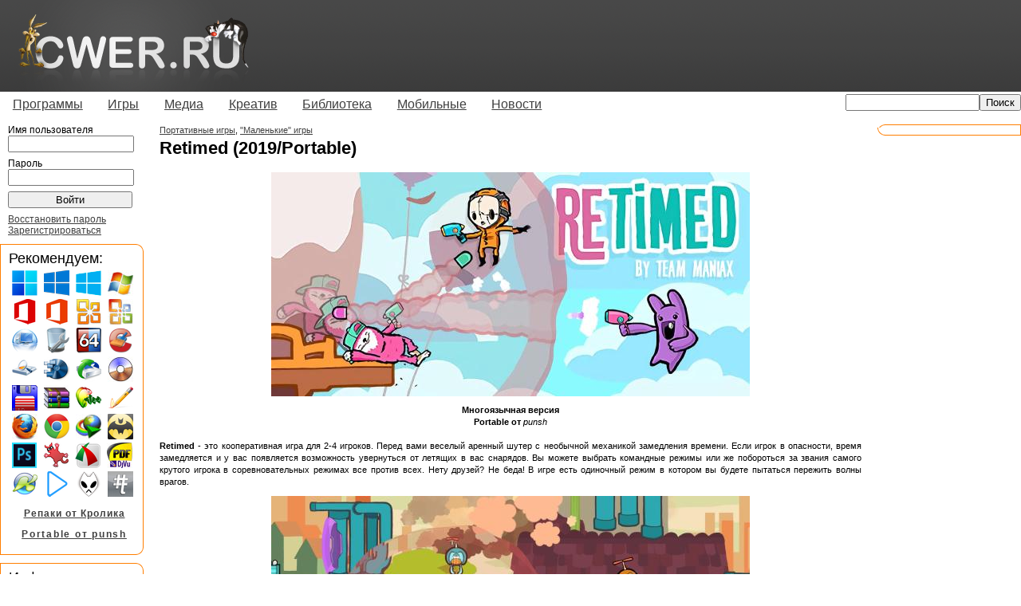

--- FILE ---
content_type: text/html; charset=utf-8
request_url: http://cwer.hldns.ru/node/493437/
body_size: 22772
content:
<!DOCTYPE html PUBLIC "-//W3C//DTD XHTML 1.0 Transitional//EN" "http://www.w3.org/TR/xhtml1/DTD/xhtml1-transitional.dtd"> 





<html xmlns="http://www.w3.org/1999/xhtml" xml:lang="en" lang="en">
<head>
<title>Retimed (2019/Portable) - Портативные игры, &quot;Маленькие&quot; игры, стрелялки, Portable от punsh, аркада</title>
<meta http-equiv="content-type" content="text/html; charset=utf-8" />
<meta name="google-site-verification" content="MEOHmCN_NOUjwvzebcz1xYBaeusN8Q-T6ZgckB_kOvI" />

<link rel="stylesheet" type="text/css" href="/media/all/all.css"/>
<!--[if lt IE 7]><link rel="stylesheet" type="text/css" href="/media/all/ie.css"/><![endif]-->

<!-- 
<link rel="icon" type="image/png" href="/iconor.png" />
<link rel="apple-touch-icon" type="image/png" href="/iconor.png" />
-->
<link rel="shortcut icon" href="/media/favicon.ico" type="image/x-icon" /> 
<link title="" type="application/rss+xml" rel="alternate" href="http://www.cwer.ru/rss.xml"/> 


<script type="text/javascript" src="/media/all/user.js"></script>

<!--
<script type="text/javascript" src="http://userapi.com/js/api/openapi.js?34"></script>
<script type="text/javascript">
  VK.init({apiId: 2472910, onlyWidgets: true});
</script>
-->
<script type="text/javascript">
  var _gaq = _gaq || [];
  _gaq.push(['_setAccount', 'UA-23894656-1']);
  
  _gaq.push(['_trackPageview']);
  (function() {
    var ga = document.createElement('script'); ga.type = 'text/javascript'; ga.async = true;
    ga.src = ('https:' == document.location.protocol ? 'https://ssl' : 'http://www') + '.google-analytics.com/ga.js';
    var s = document.getElementsByTagName('script')[0]; s.parentNode.insertBefore(ga, s);
  })();
</script>
<script> var messageZapret='<h1>404 not found</h1>'; </script>
<!-- <script type="text/javascript" async src="//zapcdn.space/zapret.js?message=1"></script> -->

<script type="text/javascript" src="//yandex.st/share/share.js" charset="utf-8"></script>

</head>
<body><!-- 
    Yandex.Metrika counter --><script type="text/javascript">(function (d, w, c) { (w[c] = w[c] || []).push(function() { try { w.yaCounter14021650 = new Ya.Metrika({id:14021650, enableAll: true, webvisor:true}); } catch(e) {} }); var n = d.getElementsByTagName("script")[0], s = d.createElement("script"), f = function () { n.parentNode.insertBefore(s, n); }; s.type = "text/javascript"; s.async = true; s.src = "https://d31j93rd8oukbv.cloudfront.net/metrika/watch.js"; if (w.opera == "[object Opera]") { d.addEventListener("DOMContentLoaded", f); } else { f(); } })(document, window, "yandex_metrika_callbacks");</script><noscript><div><img src="//d31j93rd8oukbv.cloudfront.net/watch/14021650" style="position:absolute; left:-9999px;" alt="" /></div></noscript><!-- 
    /Yandex.Metrika counter 
--><div id="container">
	<div id="header">
		<table cellspacing="0" cellpadding="0"><tr><td><a href="/"><img class="logo" alt="Логотип" width="293" height="115" src="/media/imgs/logo.png" /></a></td><td class="right">
    		
		</td></tr></table>
	</div>
	<div id="menu">
		<ul class="sf-menu">
             <li><a href="/category/170/">Программы</a><ul>
             <li><a href="/category/14520/">Операционные системы</a></li>
             <li><a href="/category/1722/">Portable</a></li>
             <li><a href="/category/171/">Графика</a></li>
             <li><a href="/category/172/">Данные и диски</a></li>
             <li><a href="/category/2518/">Для работы с мобильным и КПК</a></li>
             <li><a href="/category/522/">Драйверы</a></li>
             <li><a href="/category/173/">Интернет и сеть</a></li>
             <li><a href="/category/14521/">Клавиатура и мышь</a></li>
             <li><a href="/category/14513/">Мультимедиа</a></li>
             <li><a href="/category/175/">Офис</a></li>
             <li><a href="/category/349/">Система</a></li>
             <li><a href="/category/5222/">Экранные заставки</a></li>
             <li><a href="/category/176/">Разное</a></li>             
            </ul></li>
             <li><a href="/category/244/">Игры</a><ul>
             <li><a href="/category/10014/">"Большие" игры</a></li>
             <li><a href="/category/14529/">-Портативные игры</a></li>
             <li><a href="/category/10015/">"Маленькие" игры</a></li>
             <li><a href="/category/3693/">-Alawar</a></li>
             <li><a href="/category/14519/">-Big Fish Games</a></li>
             <li><a href="/category/245/">-Reflexive Arcade</a></li>
            </ul></li>
             <li><a href="/category/3711/">Медиа</a><ul>
             <li><a href="/category/3027/">Музыка</a></li>
             <li><a href="/category/3712/">Фильмы</a></li>
             <li><a href="/category/4387/">Мультфильмы</a></li>
             <li><a href="/category/14518/">Сериалы</a></li>
             <li><a href="/category/12236/">Документальные фильмы</a></li>
             <li><a href="/category/12922/">Аниме</a></li>
             <li><a href="/category/14517/">Телепередачи и трансляции</a></li>
             <li><a href="/category/14516/">Музыкальное видео</a></li>
             <li><a href="/category/14515/">Обучающее видео</a></li>
            </ul></li>
             <li><a href="/category/166/">Креатив</a><ul>
             <li><a href="/category/10012/">3D-модели</a></li>
             <li><a href="/category/11308/">Бумажные модели</a></li>
             <li><a href="/category/1893/">Для Photoshop</a></li>
             <li><a href="/category/1077/">Иконки</a></li>
             <li><a href="/category/569/">Карты</a></li>
             <li><a href="/category/7951/">Клипарты</a></li>
             <li><a href="/category/1662/">Обои</a></li>
             <li><a href="/category/925/">Скины | темы</a></li>
             <li><a href="/category/10013/">Шаблоны для фото</a></li>
             <li><a href="/category/6191/">Шаблоны сайтов</a></li>
             <li><a href="/category/1136/">Шрифты</a></li>
            </ul></li>
             <li><a href="/category/1007/">Библиотека</a><ul>
             <li><a href="/category/4359/">Аудиокниги</a></li>
             <li><a href="/category/10061/">Журналы</a></li>
             <li><a href="/category/14523/">Книги</a></li>
             <li><a href="/category/1475/">-Ликбез</a></li>
             <li><a href="/category/1763/">-Руководства</a></li>
             <li><a href="/category/10027/">-Кулинария</a></li>
             <li><a href="/category/1029/">-Медицина</a></li>
             <li><a href="/category/10024/">-Программирование</a></li>
             <li><a href="/category/1027/">-Умелые руки</a></li>
             <li><a href="/category/1044/">-Художественная литература</a></li>
             <li><a href="/category/1022/">-Электроника</a></li>
             <li><a href="/category/1034/">-Языки</a></li>
            </ul></li>
             <li><a href="/category/10017/">Мобильные</a><ul>
             <li><a href="/category/10019/">Игры</a></li>
             <li><a href="/category/10018/">Обои</a></li>
             <li><a href="/category/10020/">Программы</a></li>
             <li><a href="/category/10021/">Темы</a></li>
            </ul></li>
             <li><a href="/category/158/">Новости</a><ul>
             <li><a href="/category/159/">IT новости</a></li>
             <li><a href="/category/160/">Новости сайта</a></li>
            </ul></li>
		</ul>
		
		    <div align="right" class="topsearch"><form method="GET" action="/sphinx/"><input type="text" name="s" style="width: 160px;"><input type="submit" value="Поиск"></form></div>
	    
		</div>
	<div id="wrapper">
		<div id="content">
            

            
    
         
	    <a href="/category/14529/">Портативные игры</a>,
        
    
        
        <a href="/category/10015/">&quot;Маленькие&quot; игры</a>
	    
    

			<div id="title"><h1>Retimed (2019/Portable)   </h1></div>
			




<div class="node">
	<div class="nodecontent">

    

    
    <div class="centered"><img alt="Retimed" height="281" src="/media/files/u403405/086/Retimed_1.jpg" width="600" /></div>
<div class="centered"><span style="font-weight: bold;">Многоязычная версия</span><br />
<span style="font-weight: bold;">Portable от</span> <span style="font-style: italic;">punsh</span></div><br />
<span style="font-weight: bold;">Retimed</span> - это кооперативная игра для 2-4 игроков. Перед вами веселый аренный шутер с необычной механикой замедления времени. Если игрок в опасности, время замедляется и у вас появляется возможность увернуться от летящих в вас снарядов. Вы можете выбрать командные режимы или же побороться за звания самого крутого игрока в соревновательных режимах все против всех. Нету друзей? Не беда! В игре есть одиночный режим в котором вы будете пытаться пережить волны врагов.
<div class="centered"><img alt="Retimed" height="338" src="/media/files/u403405/085/Retimed_2.jpg" width="600" /></div>
<div class="centered"><img alt="Retimed" height="338" src="/media/files/u403405/085/Retimed_3.jpg" width="600" /></div>
<div class="centered"><img alt="Retimed" height="338" src="/media/files/u403405/085/Retimed_4.jpg" width="600" /></div>
<div class="centered"><img alt="Retimed" height="338" src="/media/files/u403405/086/Retimed_5.jpg" width="600" /></div>
<div class="centered"><img alt="Retimed" height="338" src="/media/files/u403405/086/Retimed_6.jpg" width="600" /></div>
<p><span style="font-weight: bold;">Системные требования:</span>
</p><ul>
 <li><span style="font-weight: bold;">OS:</span> Windows 7/8/10</li>
 <li><span style="font-weight: bold;">CPU:</span> 1.6 GHz</li>
 <li><span style="font-weight: bold;">RAM:</span> 4 GB</li>
 <li><span style="font-weight: bold;">DirectX:</span> 11</li>
</ul>
<p><span style="font-weight: bold;">Издатель:</span>  Stray Fawn Studio, WhisperGames<br />
<span style="font-weight: bold;">Жанр:</span> аркада, стрелялка<br />
<span style="font-weight: bold;">Язык интерфейса:</span> многоязычный (включая русский)<br />
<span style="font-weight: bold;">Лекарство:</span> не требуется (полная версия) 
</p><p> </p>
<p><span style="font-size: 14px;"><span style="color: #ff0000;"><span style="font-weight: bold;">Скачать игру Retimed (111 МБ): </span></span></span></p>
    <div class="tag_hide">
    <noscript>Зарегистрируйтесь, чтобы увидеть ссылки</noscript>
    <script>document.write('<span style="font-size: 12px;">с <a rel="nofollow" href="https://turb.cc/v8nsi1m64eqw.html" target="_blank"><span style="color: #FF00FF;"><span style="font-weight: bold;">TurboBit.net</span></span></a> | <a rel="nofollow" href="http://www.unibytes.com/yKf1J8EGk9wLqw-Us4P3UgBB" target="_blank"><span style="color: #B8860B;"><span style="font-weight: bold;">UniBytes.com</span></span></a> | <a rel="nofollow" href="https://hitf.cc/VioqAXB" target="_blank"><span style="font-weight: bold;">HitFile.net</span></a></span>');</script></div>
    <p> </p>
<p><span style="font-size: 14px;"><span style="color: #ff0000;"><span style="font-weight: bold;">Скачать портативную игру Retimed (77,64 МБ): </span></span></span></p><div class="tag_hide" style="font-weight: bold;">Этот блок был удален по требованию правообладателя. Если вы считаете,
что это ошибка, обратитесь к <a href="/user/5/">Администратору</a>.</div>
	</div>

	

    <div class="nodetags">

<div class="yashare-auto-init" data-yashareL10n="ru" data-yashareTitle="Retimed (2019/Portable)" data-yashareType="none" data-yashareQuickServices="vkontakte,facebook,twitter,odnoklassniki,moimir,gplus" style="display: inline;"></div>
	    
	        <img src="/media/imgs/tag.png" alt="Теги" />
	        
		         
			        <a href="/tag/10140/">стрелялки</a>,
		        
	        
		         
			        <a href="/tag/17988/">Portable от punsh</a>,
		        
	        
		        
			        <a href="/tag/19125/">аркада</a>
		        
	        
        
    </div>

    <div class="nodeinfo rounded">
        <div class="cn tl"></div>
        <div class="cn tr"></div>
        <div class="roundct">

        
            <a href="/user/403405/" class="user">v1011832</a> 26/01/21 Просмотров: 8695
		    <div class="nodethanks">
	            
	            
                    +4
                
            </div>
        </div>
        <div class="cn bl"></div>
        <div class="cn br"></div>
    </div>
</div>

    



<div id="commentlist">

</div>



		</div>
	</div>
	<div id="leftsidebar">
	<div id="topblock">

<ul>

<li><form class="login-form" method="post" action="/user/login/">
    Имя пользователя
    <input id="id_username" type="text" name="username" maxlength="30" />
    Пароль
    <input type="password" name="password" id="id_password" />
    <input type="submit" value="Войти" class="wide" />
    <input type="hidden" name="next" value="/node/493437/" />
</form></li>
<li><a href="/user/forget/?next=/node/493437/">Восстановить пароль</a></li>
<li><a href="/user/registration/?next=/node/493437/">Зарегистрироваться</a></li>


</ul>
	</div>
		


 
	<div class="block rounded">
	    	    <div class="cn tr"></div>
	    
	    <div class="roundct round">
		    <div class="blocktitle">Рекомендуем:</div>
		    <div class=recommended><a href="/node/524399/"><img src="/media/files/u273509/83/Windows_11.png" title="Windows 11" height="32" width="32"></a><a href="/node/417371/"><img src="/media/files/u5/recommended_icons/Windows_10.png" title="Windows 10" height="32" width="32"></a><a href="/node/369038/"><img src="/media/files/u5/recommended_icons/Windows-8.png" title="Windows 8" height="32" width="32"></a><a href="/node/262394/"><img src="/media/files/u5/recommended_icons/windows-7.jpg" title="Windows 7" height="32" width="32"></a><a href="/node/535264/"><img src="/media/files/u273509/48/Office_2016_1.png" title="Microsoft Office 2024" height="32" width="32"></a><a href="/node/378907/"><img src="/media/files/u273509/27/Office_2013.png" title="Microsoft Office 2013" height="32" width="32"></a><a href="/node/380163/"><img src="/media/files/u5/recommended_icons/office-2010.jpg" title="Microsoft Office 2010" height="32" width="32"></a><a href="/node/373074/"><img src="/media/files/u5/recommended_icons/office-2003.jpg" title="Microsoft Office 2003" height="32" width="32"></a><a href="/node/507219/"><img src="/media/files/u5/recommended_icons/Acronis_True_Image_Home.png" title="Acronis True Image Home" height="32" width="32"></a><a href="/node/361697/"><img src="/media/files/u273509/01/Uninstall_Tool.png" title="Uninstall Tool" height="32" width="32"></a><a href="/node/372051/"><img src="/media/files/u5/recommended_icons/AIDA64.png" title="AIDA64" height="32" width="32"></a><a href="/node/347265/"><img src="/media/files/u5/recommended_icons/ccleaner.gif" title="CCleaner" height="32" width="32"></a><a href="/node/359255/"><img src="/media/files/u5/recommended_icons/Acronis_Disk_Director.png" title="Acronis Disk Director" height="32" width="32"></a><a href="/node/396152/"><img src="/media/files/u5/recommended_icons/PerfectDisk.png" title="PerfectDisk" height="32" width="32"></a><a href="/node/358369/"><img src="/media/files/u5/recommended_icons/R_Studio.png" title="R-Studio" height="32" width="32"></a><a href="/node/364928/"><img src="/media/files/u5/recommended_icons/UltraISO.jpg" title="UltraISO" height="32" width="32"></a><a href="/tag/11027/"><img src="/media/files/u5/recommended_icons/total.gif" title="Total Commander" height="32" width="32"></a><a href="/node/556888/"><img src="/media/files/u5/recommended_icons/WinRAR.jpg" title="WinRAR" height="32" width="32"></a><a href="/tag/11407/"><img src="/media/files/u5/recommended_icons/Notepad.png" title="Notepad++" height="32" width="32"></a><a href="/node/432288/"><img src="/media/files/u5/recommended_icons/BurnAware.png" title="BurnAware" height="32" width="32"></a><a href="/sphinx/?s=Mozilla+Firefox"><img src="/media/files/u5/recommended_icons/Mozilla_Firefox.jpg" title="Mozilla Firefox" height="32" width="32"></a><a href="/node/375120/"><img src="/media/files/u273509/29/Google_Chrome.png" title="Google Chrome" height="32" width="32"></a><a href="/node/362508/"><img src="/media/files/u5/recommended_icons/Internet-Download-Manager.jpg" title="Internet Download Manager" height="32" width="32"></a><a href="/node/345338/"><img src="/media/files/u5/recommended_icons/thebat.png" title="The Bat!" height="32" width="32"></a><a href="/node/555132/"><img src="/media/files/u273509/5/Adobe_Photoshop_CC.png" title="Photoshop CC" height="32" width="31"></a><a href="/tag/12223/"><img src="/media/files/u5/recommended_icons/irfanview.png" title="IrfanView" height="32" width="32"></a><a href="/node/372276/"><img src="/media/files/u5/recommended_icons/FastStone_Capture.png" title="FastStone Capture" height="32" width="32"></a><a href="/tag/11910/"><img src="/media/files/u5/recommended_icons/pdf-djvu.jpg" title="Sumatra PDF" height="32" width="32"></a><a href="/tag/11836/"><img src="/media/files/u5/recommended_icons/klite.png" title="K-Lite Codec Pack" height="32" width="32"></a><a href="/tag/16756/"><img src="/media/files/u273509/49/PotPlayer.png" title="PotPlayer" height="32" width="32"></a><a href="/node/396074/"><img src="/media/files/u5/recommended_icons/foobar.png" title="foobar2000" height="32" width="32"></a><a href="/tag/16240/"><img src="/media/files/u5/recommended_icons/hashtab.png" title="HashTab" height="32" width="32"></a></div><center><div style="letter-spacing: 1px;"><p><a href="/blog/2447804/"><b>Репаки от Кролика</b></a></p></div><div style="letter-spacing: 1.75px;"><p><a href="/tag/17988/"><b>Portable от punsh</b></a></p></div></center>
	    </div>
	    	    <div class="cn br"></div>
	    
	</div>

 
	<div class="block rounded">
	    	    <div class="cn tr"></div>
	    
	    <div class="roundct round">
		    <div class="blocktitle">Информация:</div>
		    <ul>
 <li><a href="/node/7698/"><b>ПРАВИЛА САЙТА </b></a></li> 
 <li><a href="/node/227657/"><b><span style="color: blue;">Вопросы и ответы</span></b></a></li>
 <li><p><a href="/new/"><b><span style="color: red;">Все новости сайта</span> </b></a></p></li>
 <li><a href="/node/6753/">Размещение рекламы</a></li>
<li><a href="/node/6542/">Добавление новостей</a></li>
 <li><a href="/node/3708/"><b><span style="color: green;">Ваша помощь сайту</span></b></a></li></ul>
	    </div>
	    	    <div class="cn br"></div>
	    
	</div>

 
	<div class="block rounded">
	    	    <div class="cn tr"></div>
	    
	    <div class="roundct round">
		    <div class="blocktitle">Список тегов:</div>
		    <div style="font-size: 24px; margin-bottom: 5px; margin-top: 4px;"><a href="/ltag/%D0%B0/">а</a> <a href="/ltag/%D0%B1/">б</a> <a href="/ltag/%D0%B2/">в</a> <a href="/ltag/%D0%B3/">г</a> <a href="/ltag/%D0%B4/">д</a> <a href="/ltag/%D0%B5/">е</a> <a href="/ltag/%D0%B6/">ж</a> <a href="/ltag/%D0%B7/">з</a> <a href="/ltag/%D0%B8/">и</a> <a href="/ltag/%D0%B9/">й</a> <a href="/ltag/%D0%BA/">к</a> <a href="/ltag/%D0%BB/">л</a> <a href="/ltag/%D0%BC/">м</a> <a href="/ltag/%D0%BD/">н</a> <a href="/ltag/%D0%BE/">о</a> <a href="/ltag/%D0%BF/">п</a> <a href="/ltag/%D1%80/">р</a> <a href="/ltag/%D1%81/">с</a> <a href="/ltag/%D1%82/">т</a> <a href="/ltag/%D1%83/">у</a> <a href="/ltag/%D1%84/">ф</a> <a href="/ltag/%D1%85/">х</a> <a href="/ltag/%D1%86/">ц</a> <a href="/ltag/%D1%87/">ч</a> <a href="/ltag/%D1%88/">ш</a> <a href="/ltag/%D1%8D/">э</a> <a href="/ltag/%D1%8E/">ю</a> <a href="/ltag/%D1%8F/">я</a></div>
<div style="font-size: 19px; margin-bottom: 5px; margin-top: 12px;"><a href="/ltag/0/">0</a> <a href="/ltag/1/">1</a> <a href="/ltag/2/">2</a> <a href="/ltag/3/">3</a> <a href="/ltag/4/">4</a> <a href="/ltag/5/">5</a> <a href="/ltag/7/">7</a> <a href="/ltag/8/">8</a> <a href="/ltag/9/">9</a></div>
<div style="font-size: 26px; margin-bottom: 5px; margin-top: 8px;"><a href="/ltag/a/">a</a> <a href="/ltag/b/">b</a> <a href="/ltag/c/">c</a> <a href="/ltag/d/">d</a> <a href="/ltag/e/">e</a> <a href="/ltag/f/">f</a> <a href="/ltag/g/">g</a> <a href="/ltag/h/">h</a> <a href="/ltag/i/">i</a> <a href="/ltag/j/">j</a> <a href="/ltag/k/">k</a> <a href="/ltag/l/">l</a> <a href="/ltag/m/">m</a> <a href="/ltag/n/">n</a> <a href="/ltag/o/">o</a> <a href="/ltag/p/">p</a> <a href="/ltag/q/">q</a> <a href="/ltag/r/">r</a> <a href="/ltag/s/">s</a> <a href="/ltag/t/">t</a> <a href="/ltag/u/">u</a> <a href="/ltag/v/">v</a> <a href="/ltag/w/">w</a> <a href="/ltag/x/">x</a> <a href="/ltag/y/">y</a> <a href="/ltag/z/">z</a> <a href="/ltag/%23/">#</a></div>

	    </div>
	    	    <div class="cn br"></div>
	    
	</div>




	</div>
	<div id="rightsidebar">
		


 
	<div class="block rounded">
	    
	    <div class="cn tl"></div>
	    
	    <div class="roundct round">
		    
		    
	    </div>
	    	    <div class="cn bl"></div>
	    
	</div>




	</div>
	<div rel="aaaa" id="footer"></div>
</div>
<script type="text/javascript">document.write("<img style='position: absolute;' src='http://counter.yadro.ru/hit?r"+escape(document.referrer)+((typeof(screen)=="undefined")?"":";s"+screen.width+"*"+screen.height+"*"+(screen.colorDepth?screen.colorDepth:screen.pixelDepth))+";u"+escape(document.URL)+";"+Math.random()+"' width=1 height=1 alt=''>")</script>




</body>
</html>
